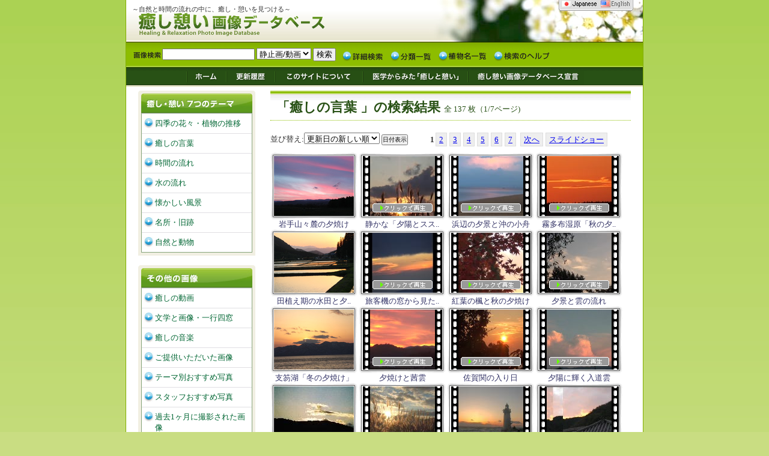

--- FILE ---
content_type: text/html; charset=EUC-JP
request_url: https://iyashi.midb.jp/search/?mode=word&id=25
body_size: 18109
content:
<!DOCTYPE html>
<html><!-- InstanceBegin template="/Templates/index_ja.dwt" codeOutsideHTMLIsLocked="false" -->
<head>
<meta http-equiv="Content-Type" content="text/html; charset=EUC-JP" />
<!-- InstanceBeginEditable name="doctitle" -->
<title>癒し憩い画像データベース/画像一覧</title>
<!-- InstanceEndEditable -->
<link rel="alternate" type="application/rss+xml" title="RSS" href="http://iyashi.midb.jp/rss.php" />
<meta name="copyright" content="National Kyushu Cancer Center http://iyashi.midb.jp" />
<link rel="stylesheet" href="/style/style_ja.css" type="text/css" media="all" />
<!-- InstanceBeginEditable name="css" -->
<link rel="stylesheet" href="/style/images.css" type="text/css" media="all" />
<link rel="stylesheet" href="/style/search.css" type="text/css" media="all" />
<link rel="stylesheet" href="/style/ruby.css" type="text/css" media="all" />
<script type="text/javascript" src="/lib/prototype.js"></script>
<script type="text/javascript" src="/lib/tooltip.js"></script>
<style type="text/css">

/* 各日付表示わく */
div.info{
	display:none;
	text-align:left;
	font-size:0.9em;
	padding:5px;
	margin-bottom:10px;
	background-color:#eee;
	border-top:1px solid #ddd;
	border-left:1px solid #ddd;
	border-right:1px solid #666;
	border-bottom:1px solid #666;
}

form.orderby{
	margin:0px;
	padding:0px;
}

</style>
<script type="text/javascript">

//
// ソート設定の変更
//
function changeOrderby(obj){
	val = obj.value;
	location.href = $F('req_url') + "&orderby=" + val;
}

function disp_date(){
	for(i=1;i<=20;i++){
		id = 'date_' + i;

		if($(id).style.display != 'block'){
			$(id).style.display = 'block';
		}else{
			$(id).style.display = 'none';
		}

	}
}

</script>


<!--
<link rel="stylesheet" href="/style/print_ja.css" type="text/css" media="print" />
-->

<!-- InstanceEndEditable -->
<!-- InstanceBeginEditable name="head" -->
<!-- InstanceEndEditable -->
</head>

<body>
<a name="top" id="top"></a>

<div id="container">
<!--BEGIN header -->
<div id="header">
<!--BEGIN header -->
<div id="title">
<p>～自然と時間の流れの中に、癒し・憩いを見つける～</p>
<h1><a href="/">癒し憩い画像データベース/九州がんセンター</a></h1>
<div id="lang"><a href="/chlang.php"><img src="/img/lang_ja.gif" width="124" height="21" border="0" alt="change language"/></a></div>
</div>
<!--END header -->


<!--BEGIN search -->
<div id ="search">
<div class="search_box">
<form action="/search/index.php" method="GET" name="sForm">
<input name="key" type="text" class="s_width" />
<select name="img_type">
<option selected="selected">静止画/動画</option>
<option value="pict">静止画のみ</option>
<option value="movie">動画のみ</option>
</select>
<input name="theme" type="hidden" id="theme" value="all" />
<input name="mode" type="hidden" id="mode" value="allsearch" />
<input type="submit" name="Submit" value=" 検索 " />
</form>
</div>

<ul class="search_list">
<li class="search_list_1"><a href="/search/advance.php">詳細検索</a></li>
<li class="search_list_2"><a href="/search/categorylist.php">分類一覧</a></li>
<li class="search_list_3"><a href="/season/?mode=kana">植物名一覧</a></li>
<li class="search_list_4"><a href="/search/?mode=help">検索のヘルプ</a></li>
</ul>

</div>
<!--END search -->


<!--BEGIN g_menu -->
<div id="g_menu">
<div class="g_menu_sp">
<ul class="g_menu_list">
<li class="g_menu_list_1"><a href="/">ホーム</a></li>
<li class="g_menu_list_2"><a href="/kako.php">更新履歴</a></li>
<li class="g_menu_list_3"><a href="/about.php">このサイトについて</a></li>
<li class="g_menu_list_4"><a href="/medical.php">医学からみた「癒しと憩い」</a></li>
<li class="g_menu_list_5"><a href="/declaration.php">癒し憩い画像データベース宣言</a></li>
</ul>
</div>
</div>
<!--END g_menu -->

<!--BEGIN main -->
<div id="main">


<!--BEGIN page -->
<div id="page">
<!-- InstanceBeginEditable name="page" -->


<!-- 検索結果タイトル -->
<h2 class="common">「癒しの言葉 」の検索結果
<span>全 137 枚（1/7ページ)</span>
</h2>
<!-- // 検索結果タイトル -->


<!-- 植物名が検索 -->
<!-- // 植物名が検索された　-->









<form method="get" action="" class="orderby">
<input type="hidden" name="req_url" id="req_url" value="/search/index.php?mode=word&id=25" />


<div class="orderbyWrap">
<!-- 並び替え選択 -->
<div class="orderby">
並び替え:<select name="orderby" id="orderby" onChange="changeOrderby(this);" >
<option label="更新日の新しい順" value="ts_date_desc">更新日の新しい順</option>
<option label="撮影日の新しい順" value="shot_date_desc">撮影日の新しい順</option>
<option label="撮影日の古い順" value="shot_date_asc">撮影日の古い順</option>

</select>
<input type="button" value="日付表示" onClick="disp_date();" style="font-size:0.8em"/>
</div>

<!-- pager -->
<p class="pager">

<span><b>1</b></span><a href="/search/index.php?mode=word&amp;id=25&amp;start=2" title="page 2">2</a><a href="/search/index.php?mode=word&amp;id=25&amp;start=3" title="page 3">3</a><a href="/search/index.php?mode=word&amp;id=25&amp;start=4" title="page 4">4</a><a href="/search/index.php?mode=word&amp;id=25&amp;start=5" title="page 5">5</a><a href="/search/index.php?mode=word&amp;id=25&amp;start=6" title="page 6">6</a><a href="/search/index.php?mode=word&amp;id=25&amp;start=7" title="page 7">7</a>
<a href="/search/index.php?mode=word&amp;id=25&amp;start=2" title="next page" rel="next">次へ</a rel="next"><a href="/search/flashslide.php?start=1" target="slideshow">スライドショー</a>
</p>
</div>

<div class="autopagerize_page_element">

<div class="thumbs"><div class="imgs"><a href="/detail/296836" id="ph_1"><img src="/data/ph/s/20160518/296836.JPG"  border="0" title="岩手山々麓の夕焼け" alt="岩手山々麓の夕焼け" /></a></div><div class="title"><a href="/detail/296836">岩手山々麓の夕焼け</a></div><!-- 日付情報 --><div class="info" id="date_1">登録日：2016年05月18日<br />撮影日：2016年05月13日<br />更新日：2025年10月27日</div></div>
<div class="thumbs"><div class="imgs"><a href="/detail/379207" id="ph_2"><img src="/data/ph/s/20210213/379207.mp4"  border="0" title="静かな「夕陽とススキ」" alt="静かな「夕陽とススキ」" /></a></div><div class="title"><a href="/detail/379207">静かな「夕陽とスス..</a></div><!-- 日付情報 --><div class="info" id="date_2">登録日：2021年02月13日<br />撮影日：2009年10月16日<br />更新日：2025年09月14日</div></div>
<div class="thumbs"><div class="imgs"><a href="/detail/396100" id="ph_3"><img src="/data/ph/s/20250426/396100.mp4"  border="0" title="浜辺の夕景と沖の小舟" alt="浜辺の夕景と沖の小舟" /></a></div><div class="title"><a href="/detail/396100">浜辺の夕景と沖の小舟</a></div><!-- 日付情報 --><div class="info" id="date_3">登録日：2025年04月26日<br />撮影日：2012年09月14日<br />更新日：2025年04月26日</div></div>
<div class="thumbs"><div class="imgs"><a href="/detail/394073" id="ph_4"><img src="/data/ph/s/20240708/394073.mp4"  border="0" title="霧多布湿原「秋の夕焼け」" alt="霧多布湿原「秋の夕焼け」" /></a></div><div class="title"><a href="/detail/394073">霧多布湿原「秋の夕..</a></div><!-- 日付情報 --><div class="info" id="date_4">登録日：2024年07月 8日<br />撮影日：2015年10月16日<br />更新日：2024年07月 8日</div></div>
<div class="thumbs"><div class="imgs"><a href="/detail/268842" id="ph_5"><img src="/data/ph/s/20150527/268842.JPG"  border="0" title="田植え期の水田と夕焼け" alt="田植え期の水田と夕焼け" /></a></div><div class="title"><a href="/detail/268842">田植え期の水田と夕..</a></div><!-- 日付情報 --><div class="info" id="date_5">登録日：2015年05月27日<br />撮影日：2015年05月22日<br />更新日：2024年05月21日</div></div>
<div class="thumbs"><div class="imgs"><a href="/detail/388742" id="ph_6"><img src="/data/ph/s/20221107/388742.mp4"  border="0" title="旅客機の窓から見た夕焼け雲" alt="旅客機の窓から見た夕焼け雲" /></a></div><div class="title"><a href="/detail/388742">旅客機の窓から見た..</a></div><!-- 日付情報 --><div class="info" id="date_6">登録日：2022年11月 7日<br />撮影日：2008年07月 4日<br />更新日：2023年11月26日</div></div>
<div class="thumbs"><div class="imgs"><a href="/detail/382874" id="ph_7"><img src="/data/ph/s/20211011/382874.mp4"  border="0" title="紅葉の楓と秋の夕焼け" alt="紅葉の楓と秋の夕焼け" /></a></div><div class="title"><a href="/detail/382874">紅葉の楓と秋の夕焼け</a></div><!-- 日付情報 --><div class="info" id="date_7">登録日：2021年10月11日<br />撮影日：2014年11月13日<br />更新日：2023年11月 1日</div></div>
<div class="thumbs"><div class="imgs"><a href="/detail/381465" id="ph_8"><img src="/data/ph/s/20210626/381465.mp4"  border="0" title="夕景と雲の流れ" alt="夕景と雲の流れ" /></a></div><div class="title"><a href="/detail/381465">夕景と雲の流れ</a></div><!-- 日付情報 --><div class="info" id="date_8">登録日：2021年06月26日<br />撮影日：2021年06月 9日<br />更新日：2021年06月26日</div></div>
<div class="thumbs"><div class="imgs"><a href="/detail/194485" id="ph_9"><img src="/data/ph/s/20120229/194485.JPG"  border="0" title="支笏湖「冬の夕焼け」" alt="支笏湖「冬の夕焼け」" /></a></div><div class="title"><a href="/detail/194485">支笏湖「冬の夕焼け」</a></div><!-- 日付情報 --><div class="info" id="date_9">登録日：2012年02月29日<br />撮影日：2012年02月24日<br />更新日：2020年10月16日</div></div>
<div class="thumbs"><div class="imgs"><a href="/detail/377330" id="ph_10"><img src="/data/ph/s/20200709/377330.mp4"  border="0" title="夕焼けと茜雲" alt="夕焼けと茜雲" /></a></div><div class="title"><a href="/detail/377330">夕焼けと茜雲</a></div><!-- 日付情報 --><div class="info" id="date_10">登録日：2020年07月 9日<br />撮影日：2015年11月11日<br />更新日：2020年07月 9日</div></div>
<div class="thumbs"><div class="imgs"><a href="/detail/364757" id="ph_11"><img src="/data/ph/s/20190408/364757.mp4"  border="0" title="佐賀関の入り日" alt="佐賀関の入り日" /></a></div><div class="title"><a href="/detail/364757">佐賀関の入り日</a></div><!-- 日付情報 --><div class="info" id="date_11">登録日：2019年04月 8日<br />撮影日：2011年07月23日<br />更新日：2019年10月10日</div></div>
<div class="thumbs"><div class="imgs"><a href="/detail/79795" id="ph_12"><img src="/data/ph/s/20060906/79794.mp4"  border="0" title="夕陽に輝く入道雲" alt="夕陽に輝く入道雲" /></a></div><div class="title"><a href="/detail/79795">夕陽に輝く入道雲</a></div><!-- 日付情報 --><div class="info" id="date_12">登録日：2006年09月 6日<br />撮影日：2006年08月23日<br />更新日：2018年06月24日</div></div>
<div class="thumbs"><div class="imgs"><a href="/detail/41120" id="ph_13"><img src="/data/ph/s/20050512/41120.JPG"  border="0" title="夕焼け空と輝く雲" alt="夕焼け空と輝く雲" /></a></div><div class="title"><a href="/detail/41120">夕焼け空と輝く雲</a></div><!-- 日付情報 --><div class="info" id="date_13">登録日：2005年05月12日<br />撮影日：2002年12月26日<br />更新日：2017年11月11日</div></div>
<div class="thumbs"><div class="imgs"><a href="/detail/171179" id="ph_14"><img src="/data/ph/s/20110425/171179.mp4"  border="0" title="秋の高原のススキと夕景" alt="秋の高原のススキと夕景" /></a></div><div class="title"><a href="/detail/171179">秋の高原のススキと..</a></div><!-- 日付情報 --><div class="info" id="date_14">登録日：2011年04月25日<br />撮影日：2010年10月22日<br />更新日：2016年02月27日</div></div>
<div class="thumbs"><div class="imgs"><a href="/detail/170753" id="ph_15"><img src="/data/ph/s/20110323/170753.mp4"  border="0" title="夕焼けと「伊良湖岬灯台」" alt="夕焼けと「伊良湖岬灯台」" /></a></div><div class="title"><a href="/detail/170753">夕焼けと「伊良湖岬..</a></div><!-- 日付情報 --><div class="info" id="date_15">登録日：2011年03月23日<br />撮影日：2011年03月 4日<br />更新日：2016年02月27日</div></div>
<div class="thumbs"><div class="imgs"><a href="/detail/146098" id="ph_16"><img src="/data/ph/s/20100115/146098.mp4"  border="0" title="夕焼けの空の下、巣に帰る鳥たちと寺の屋根" alt="夕焼けの空の下、巣に帰る鳥たちと寺の屋根" /></a></div><div class="title"><a href="/detail/146098">夕焼けの空の下、巣..</a></div><!-- 日付情報 --><div class="info" id="date_16">登録日：2010年01月15日<br />撮影日：2009年11月 2日<br />更新日：2016年02月27日</div></div>
<div class="thumbs"><div class="imgs"><a href="/detail/140059" id="ph_17"><img src="/data/ph/s/20091008/140059.mp4"  border="0" title="ある市街地における夕焼けの１０分間" alt="ある市街地における夕焼けの１０分間" /></a></div><div class="title"><a href="/detail/140059">ある市街地における..</a></div><!-- 日付情報 --><div class="info" id="date_17">登録日：2009年10月 8日<br />撮影日：2009年10月 8日<br />更新日：2016年02月27日</div></div>
<div class="thumbs"><div class="imgs"><a href="/detail/124812" id="ph_18"><img src="/data/ph/s/20090223/124812.mp4"  border="0" title="東北の晩秋の夕映えと月" alt="東北の晩秋の夕映えと月" /></a></div><div class="title"><a href="/detail/124812">東北の晩秋の夕映え..</a></div><!-- 日付情報 --><div class="info" id="date_18">登録日：2009年02月23日<br />撮影日：2008年11月10日<br />更新日：2016年02月27日</div></div>
<div class="thumbs"><div class="imgs"><a href="/detail/113127" id="ph_19"><img src="/data/ph/s/20080814/113127.mp4"  border="0" title="阿蘇の根子岳・高岳の夕暮れ" alt="阿蘇の根子岳・高岳の夕暮れ" /></a></div><div class="title"><a href="/detail/113127">阿蘇の根子岳・高岳..</a></div><!-- 日付情報 --><div class="info" id="date_19">登録日：2008年08月14日<br />撮影日：2008年07月19日<br />更新日：2016年02月27日</div></div>
<div class="thumbs"><div class="imgs"><a href="/detail/271393" id="ph_20"><img src="/data/ph/s/20150629/271393.JPG"  border="0" title="点灯した襟裳岬灯台と夕景" alt="点灯した襟裳岬灯台と夕景" /></a></div><div class="title"><a href="/detail/271393">点灯した襟裳岬灯台..</a></div><!-- 日付情報 --><div class="info" id="date_20">登録日：2015年06月29日<br />撮影日：2015年06月10日<br />更新日：2015年12月 3日</div></div>

<div style="float:none;" class="clearfix"></div>

</div><!-- autopagerize_page_element -->

<div class="orderbyWrap">
<!-- 並び替え選択 -->
<div class="orderby">
並び替え:<select name="orderby" id="orderby" onChange="changeOrderby(this);" >
<option label="更新日の新しい順" value="ts_date_desc">更新日の新しい順</option>
<option label="撮影日の新しい順" value="shot_date_desc">撮影日の新しい順</option>
<option label="撮影日の古い順" value="shot_date_asc">撮影日の古い順</option>

</select>
</div>

<!-- pager -->
<p class="pager">

<span><b>1</b></span><a href="/search/index.php?mode=word&amp;id=25&amp;start=2" title="page 2">2</a><a href="/search/index.php?mode=word&amp;id=25&amp;start=3" title="page 3">3</a><a href="/search/index.php?mode=word&amp;id=25&amp;start=4" title="page 4">4</a><a href="/search/index.php?mode=word&amp;id=25&amp;start=5" title="page 5">5</a><a href="/search/index.php?mode=word&amp;id=25&amp;start=6" title="page 6">6</a><a href="/search/index.php?mode=word&amp;id=25&amp;start=7" title="page 7">7</a>
<a href="/search/index.php?mode=word&amp;id=25&amp;start=2" title="next page" rel="next">次へ</a rel="next">
<a href="/search/flashslide.php?start=1" target="slideshow">スライドショー</a>
</p>
</div>


</form>

<div class="autopagerize_insert_before"></div>

<!-- InstanceEndEditable -->
</div>
<!--END page -->



<!--BEGIN navi -->
<div id="navi">

<div class="navi_back">
<h3 class="n1">癒し・憩い 7つのテーマ</h3>
<ul>
<li><a href="/season/">四季の花々・植物の推移</a></li>
<li><a href="/word/">癒しの言葉</a></li>
<li><a href="/time/">時間の流れ</a></li>
<li><a href="/water/">水の流れ</a></li>
<li><a href="/nostalgy/">懐かしい風景</a></li>
<li><a href="/place/">名所・旧跡</a></li>
<li><a href="/nature/">自然と動物</a></li>
</ul>
</div>

<br class="navi_cg" />

<div class="navi_back">
<h3 class="n2">その他の画像</h3>
<ul>
<li><a href="/movie/">癒しの動画</a></li>
<li><a href="/bungaku">文学と画像・一行四窓</a></li>
<li><a href="/sound/">癒しの音楽</a></li>
<li><a href="/offer/">ご提供いただいた画像</a></li>
<li><a href="/best/">テーマ別おすすめ写真</a></li>
<li><a href="/staff/">スタッフおすすめ写真</a></li>
<li><a href="/search/?mode=last_shot">過去1ヶ月に撮影された画像</a></li>
</ul>
</div>

<br class="navi_cg" />

<div class="navi_back">
<h3 class="n3">関連ページ</h3>
<ul>
<li><a href="http://www.midb.jp/db/" target="_blank">消化管医用画像DB</a></li>
<li><a href="/volunteer/">ボランティア活動の紹介</a></li>
<li><a href="/space/">生命の進化と宇宙・地球</a></li>
<li><a href="/link/">関連リンク</a></li>
<li><a href="/inquiry/">お問い合わせ</a></li>
</ul>
</div>

<br class="navi_cg" />

<div class="tk_back">
<ul>
<li class="line_h">全登録画像:<strong><script type="text/javascript" src="/statics.php?type=total"></script>枚</strong></li>
<li class="line_h">植物の種類:<strong><script type="text/javascript" src="/statics.php?type=plant"></script>種</strong></li>
<li>登録動画数:<strong><script type="text/javascript" src="/statics.php?type=movie"></script>個</strong></li>
</ul>
</div>

<br class="navi_cg" />

<div class="rss_back">
<ul class="rss_link">
<li class="line_h"><a href="/rss.php"><img src="/img/rss-iyashi.png" alt="iyashi RSS" border="0" /></a></li>
</ul>
</div>

<br clear="all" /></div>
<!--END navi -->

<br clear="all" />


<div class="up"> <a href="#top" class="up_link">このページの一番上へ</a></div>
<br clear="all" />
</div>
<!--END main -->


<!--BEGIN footer -->
<div id="footer">
Copyright 2016 &copy; NPO法人癒し憩いネットワーク / 独立行政法人国立病院機構 九州がんセンター All rights Reserved.


<!-- Global site tag (gtag.js) - Google Analytics -->
<script async src="https://www.googletagmanager.com/gtag/js?id=UA-346229-1"></script>
<script>
  window.dataLayer = window.dataLayer || [];
  function gtag(){dataLayer.push(arguments);}
  gtag('js', new Date());

  gtag('config', 'UA-346229-1');
</script></div>
<!--END footer -->


</div>
<!--END header -->

</div>
<SCRIPT Language="JavaScript">
<!--
document.write("<img src='/cgi-bin/acc/acclog.cgi?");
document.write("referrer="+document.referrer+"&");
document.write("width="+screen.width+"&");
document.write("height="+screen.height+"&");
document.write("color="+screen.colorDepth+"'>");
// -->
</SCRIPT> 

</body>
<!-- InstanceEnd --></html>

--- FILE ---
content_type: text/css
request_url: https://iyashi.midb.jp/style/ruby.css
body_size: 1787
content:
/* CSS Document */

@charset "EUC";
/*
@media all {
	html body ruby {
		padding-bottom: -0.5em;
	}
}

ruby {
	display			: inline-table;
	text-align		: center;
	text-indent		: 0px;
	white-space		: nowrap;
	border			: none;
	margin			: 0px;
	padding			: 0px;
	line-height		: 1;
	height			: 1em;
	vertical-align	: text-bottom;
	border			: none;
}

*:first-child+html ruby {
	white-space		: normal;
}
* html body ruby {
	white-space		: normal;
	display			: inline-table;
	vertical-align	: baseline;
}

rb {
	display			: table-row-group;
	line-height		: 1;
	text-align		: center;
	border			: none;
	margin			: 0px;
	padding			: 0px;
	white-space		: nowrap;
}
*:first-child+html rb {
	white-space		: normal;
}
* html body ruby rb {
	display			: table-row-group;
	vertical-align	: bottom;
	white-space		: normal;
}


rt {
	display			: table-header-group;
	font-size		: 0.625em;
	line-height		: 1.1;
	text-align		: center;
	white-space		: nowrap;
	border			: none;
	margin			: 0px;
	padding			: 0px;
}
*:first-child+html rt {
	white-space		: normal;
}
* html body ruby rt {
	white-space		: normal;
	line-height		: 1em;
	display			: table-header-group;
	position		: static;
	top				: 0em;
}


rp {
	display			: none;
}
*/

/*
h1 rt	{	font-size: 0.39em;	}
h2 rt	{	font-size: 0.42em;	}
h3 rt	{	font-size: 0.45em;	}
h4 rt	{	font-size: 0.48em;	}
h5 rt	{	font-size: 0.52em;	}
h6 rt	{	font-size: 0.57em;	}
*/

rb{
	font-size:25px;
}
rt{
	font-size:10px;
	font-family:"ＭＳ Ｐゴシック", Osaka, "ヒラギノ角ゴ Pro W3";
	color:#993333;
}


html>/**/body rb rp{
	display:none;
}
html>/**/body rb rt{
	font-size:10px;
	font-family:"ＭＳ Ｐゴシック", Osaka, "ヒラギノ角ゴ Pro W3";
	color:#993333;
}


